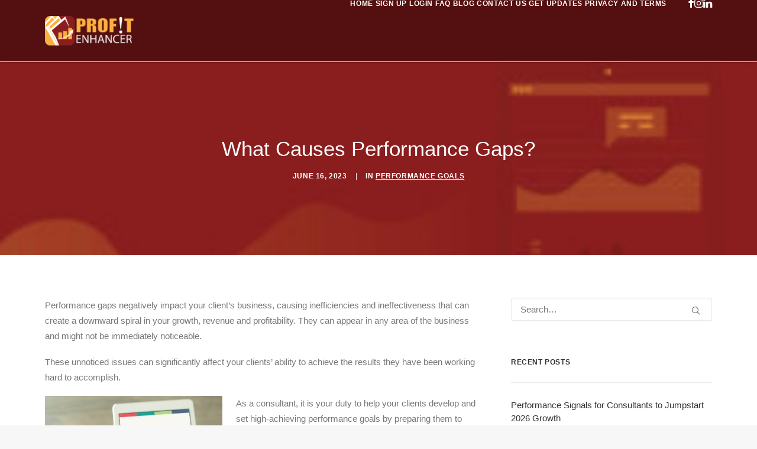

--- FILE ---
content_type: text/html; charset=UTF-8
request_url: https://profitenhanceranalysis.com/2023/06/what-causes-performance-gaps/
body_size: 18436
content:
<!DOCTYPE html>
<html class="no-touch" dir="ltr" lang="en-US" prefix="og: https://ogp.me/ns#" xmlns="http://www.w3.org/1999/xhtml">
<head>
<meta http-equiv="Content-Type" content="text/html; charset=UTF-8">
<meta name="viewport" content="width=device-width, initial-scale=1">
<link rel="profile" href="https://gmpg.org/xfn/11">
<link rel="pingback" href="https://profitenhanceranalysis.com/xmlrpc.php">
<title>What Causes Performance Gaps? - Profit Enhancer</title>
	<style>img:is([sizes="auto" i], [sizes^="auto," i]) { contain-intrinsic-size: 3000px 1500px }</style>
	
		<!-- All in One SEO 4.9.3 - aioseo.com -->
	<meta name="description" content="Performance gaps negatively impact your client’s business, causing inefficiencies and ineffectiveness that can create a downward spiral in your growth, revenue and profitability. They can appear in any area of the business and might not be immediately noticeable. These unnoticed issues can significantly affect your clients’ ability to achieve the results they have been working" />
	<meta name="robots" content="max-image-preview:large" />
	<meta name="author" content="Nedavis12"/>
	<link rel="canonical" href="https://profitenhanceranalysis.com/2023/06/what-causes-performance-gaps/" />
	<meta name="generator" content="All in One SEO (AIOSEO) 4.9.3" />
		<meta property="og:locale" content="en_US" />
		<meta property="og:site_name" content="Profit Enhancer -" />
		<meta property="og:type" content="article" />
		<meta property="og:title" content="What Causes Performance Gaps? - Profit Enhancer" />
		<meta property="og:description" content="Performance gaps negatively impact your client’s business, causing inefficiencies and ineffectiveness that can create a downward spiral in your growth, revenue and profitability. They can appear in any area of the business and might not be immediately noticeable. These unnoticed issues can significantly affect your clients’ ability to achieve the results they have been working" />
		<meta property="og:url" content="https://profitenhanceranalysis.com/2023/06/what-causes-performance-gaps/" />
		<meta property="og:image" content="https://profitenhanceranalysis.com/wp-content/uploads/2019/04/Profit-Enhancer-Logo-White_Nate-Edit2.png" />
		<meta property="og:image:secure_url" content="https://profitenhanceranalysis.com/wp-content/uploads/2019/04/Profit-Enhancer-Logo-White_Nate-Edit2.png" />
		<meta property="article:published_time" content="2023-06-16T00:42:37+00:00" />
		<meta property="article:modified_time" content="2023-06-16T00:42:37+00:00" />
		<meta name="twitter:card" content="summary_large_image" />
		<meta name="twitter:title" content="What Causes Performance Gaps? - Profit Enhancer" />
		<meta name="twitter:description" content="Performance gaps negatively impact your client’s business, causing inefficiencies and ineffectiveness that can create a downward spiral in your growth, revenue and profitability. They can appear in any area of the business and might not be immediately noticeable. These unnoticed issues can significantly affect your clients’ ability to achieve the results they have been working" />
		<meta name="twitter:image" content="https://profitenhanceranalysis.com/wp-content/uploads/2019/04/Profit-Enhancer-Logo-White_Nate-Edit2.png" />
		<script type="application/ld+json" class="aioseo-schema">
			{"@context":"https:\/\/schema.org","@graph":[{"@type":"BlogPosting","@id":"https:\/\/profitenhanceranalysis.com\/2023\/06\/what-causes-performance-gaps\/#blogposting","name":"What Causes Performance Gaps? - Profit Enhancer","headline":"What Causes Performance Gaps?","author":{"@id":"https:\/\/profitenhanceranalysis.com\/author\/nedavis12\/#author"},"publisher":{"@id":"https:\/\/profitenhanceranalysis.com\/#organization"},"image":{"@type":"ImageObject","url":"https:\/\/profitenhanceranalysis.com\/wp-content\/uploads\/2023\/06\/Evaluating-Performance.jpg","width":1200,"height":800},"datePublished":"2023-06-16T00:42:37+00:00","dateModified":"2023-06-16T00:42:37+00:00","inLanguage":"en-US","mainEntityOfPage":{"@id":"https:\/\/profitenhanceranalysis.com\/2023\/06\/what-causes-performance-gaps\/#webpage"},"isPartOf":{"@id":"https:\/\/profitenhanceranalysis.com\/2023\/06\/what-causes-performance-gaps\/#webpage"},"articleSection":"performance goals, performance gaps, reasons, gap analysis"},{"@type":"BreadcrumbList","@id":"https:\/\/profitenhanceranalysis.com\/2023\/06\/what-causes-performance-gaps\/#breadcrumblist","itemListElement":[{"@type":"ListItem","@id":"https:\/\/profitenhanceranalysis.com#listItem","position":1,"name":"Home","item":"https:\/\/profitenhanceranalysis.com","nextItem":{"@type":"ListItem","@id":"https:\/\/profitenhanceranalysis.com\/category\/performance-goals\/#listItem","name":"performance goals"}},{"@type":"ListItem","@id":"https:\/\/profitenhanceranalysis.com\/category\/performance-goals\/#listItem","position":2,"name":"performance goals","item":"https:\/\/profitenhanceranalysis.com\/category\/performance-goals\/","nextItem":{"@type":"ListItem","@id":"https:\/\/profitenhanceranalysis.com\/2023\/06\/what-causes-performance-gaps\/#listItem","name":"What Causes Performance Gaps?"},"previousItem":{"@type":"ListItem","@id":"https:\/\/profitenhanceranalysis.com#listItem","name":"Home"}},{"@type":"ListItem","@id":"https:\/\/profitenhanceranalysis.com\/2023\/06\/what-causes-performance-gaps\/#listItem","position":3,"name":"What Causes Performance Gaps?","previousItem":{"@type":"ListItem","@id":"https:\/\/profitenhanceranalysis.com\/category\/performance-goals\/#listItem","name":"performance goals"}}]},{"@type":"Organization","@id":"https:\/\/profitenhanceranalysis.com\/#organization","name":"Profit Enhancer","url":"https:\/\/profitenhanceranalysis.com\/","logo":{"@type":"ImageObject","url":"https:\/\/profitenhanceranalysis.com\/wp-content\/uploads\/2024\/11\/Profit-Enhancer-Logo-White_Nate-Edit2.png","@id":"https:\/\/profitenhanceranalysis.com\/2023\/06\/what-causes-performance-gaps\/#organizationLogo","width":2413,"height":812},"image":{"@id":"https:\/\/profitenhanceranalysis.com\/2023\/06\/what-causes-performance-gaps\/#organizationLogo"}},{"@type":"Person","@id":"https:\/\/profitenhanceranalysis.com\/author\/nedavis12\/#author","url":"https:\/\/profitenhanceranalysis.com\/author\/nedavis12\/","name":"Nedavis12","image":{"@type":"ImageObject","@id":"https:\/\/profitenhanceranalysis.com\/2023\/06\/what-causes-performance-gaps\/#authorImage","url":"https:\/\/secure.gravatar.com\/avatar\/f498fccdcd73ae5182f180eedd6fcaeb11ac31d38f7c6d3009f31f4ec7c911d1?s=96&d=mm&r=g","width":96,"height":96,"caption":"Nedavis12"}},{"@type":"WebPage","@id":"https:\/\/profitenhanceranalysis.com\/2023\/06\/what-causes-performance-gaps\/#webpage","url":"https:\/\/profitenhanceranalysis.com\/2023\/06\/what-causes-performance-gaps\/","name":"What Causes Performance Gaps? - Profit Enhancer","description":"Performance gaps negatively impact your client\u2019s business, causing inefficiencies and ineffectiveness that can create a downward spiral in your growth, revenue and profitability. They can appear in any area of the business and might not be immediately noticeable. These unnoticed issues can significantly affect your clients\u2019 ability to achieve the results they have been working","inLanguage":"en-US","isPartOf":{"@id":"https:\/\/profitenhanceranalysis.com\/#website"},"breadcrumb":{"@id":"https:\/\/profitenhanceranalysis.com\/2023\/06\/what-causes-performance-gaps\/#breadcrumblist"},"author":{"@id":"https:\/\/profitenhanceranalysis.com\/author\/nedavis12\/#author"},"creator":{"@id":"https:\/\/profitenhanceranalysis.com\/author\/nedavis12\/#author"},"image":{"@type":"ImageObject","url":"https:\/\/profitenhanceranalysis.com\/wp-content\/uploads\/2023\/06\/Evaluating-Performance.jpg","@id":"https:\/\/profitenhanceranalysis.com\/2023\/06\/what-causes-performance-gaps\/#mainImage","width":1200,"height":800},"primaryImageOfPage":{"@id":"https:\/\/profitenhanceranalysis.com\/2023\/06\/what-causes-performance-gaps\/#mainImage"},"datePublished":"2023-06-16T00:42:37+00:00","dateModified":"2023-06-16T00:42:37+00:00"},{"@type":"WebSite","@id":"https:\/\/profitenhanceranalysis.com\/#website","url":"https:\/\/profitenhanceranalysis.com\/","name":"Profit Enhancer","inLanguage":"en-US","publisher":{"@id":"https:\/\/profitenhanceranalysis.com\/#organization"}}]}
		</script>
		<!-- All in One SEO -->

<link rel='dns-prefetch' href='//fonts.googleapis.com' />
<link rel="alternate" type="application/rss+xml" title="Profit Enhancer &raquo; Feed" href="https://profitenhanceranalysis.com/feed/" />
<link rel="alternate" type="application/rss+xml" title="Profit Enhancer &raquo; Comments Feed" href="https://profitenhanceranalysis.com/comments/feed/" />
<script type="text/javascript">
/* <![CDATA[ */
window._wpemojiSettings = {"baseUrl":"https:\/\/s.w.org\/images\/core\/emoji\/16.0.1\/72x72\/","ext":".png","svgUrl":"https:\/\/s.w.org\/images\/core\/emoji\/16.0.1\/svg\/","svgExt":".svg","source":{"concatemoji":"https:\/\/profitenhanceranalysis.com\/wp-includes\/js\/wp-emoji-release.min.js?ver=6.8.3"}};
/*! This file is auto-generated */
!function(s,n){var o,i,e;function c(e){try{var t={supportTests:e,timestamp:(new Date).valueOf()};sessionStorage.setItem(o,JSON.stringify(t))}catch(e){}}function p(e,t,n){e.clearRect(0,0,e.canvas.width,e.canvas.height),e.fillText(t,0,0);var t=new Uint32Array(e.getImageData(0,0,e.canvas.width,e.canvas.height).data),a=(e.clearRect(0,0,e.canvas.width,e.canvas.height),e.fillText(n,0,0),new Uint32Array(e.getImageData(0,0,e.canvas.width,e.canvas.height).data));return t.every(function(e,t){return e===a[t]})}function u(e,t){e.clearRect(0,0,e.canvas.width,e.canvas.height),e.fillText(t,0,0);for(var n=e.getImageData(16,16,1,1),a=0;a<n.data.length;a++)if(0!==n.data[a])return!1;return!0}function f(e,t,n,a){switch(t){case"flag":return n(e,"\ud83c\udff3\ufe0f\u200d\u26a7\ufe0f","\ud83c\udff3\ufe0f\u200b\u26a7\ufe0f")?!1:!n(e,"\ud83c\udde8\ud83c\uddf6","\ud83c\udde8\u200b\ud83c\uddf6")&&!n(e,"\ud83c\udff4\udb40\udc67\udb40\udc62\udb40\udc65\udb40\udc6e\udb40\udc67\udb40\udc7f","\ud83c\udff4\u200b\udb40\udc67\u200b\udb40\udc62\u200b\udb40\udc65\u200b\udb40\udc6e\u200b\udb40\udc67\u200b\udb40\udc7f");case"emoji":return!a(e,"\ud83e\udedf")}return!1}function g(e,t,n,a){var r="undefined"!=typeof WorkerGlobalScope&&self instanceof WorkerGlobalScope?new OffscreenCanvas(300,150):s.createElement("canvas"),o=r.getContext("2d",{willReadFrequently:!0}),i=(o.textBaseline="top",o.font="600 32px Arial",{});return e.forEach(function(e){i[e]=t(o,e,n,a)}),i}function t(e){var t=s.createElement("script");t.src=e,t.defer=!0,s.head.appendChild(t)}"undefined"!=typeof Promise&&(o="wpEmojiSettingsSupports",i=["flag","emoji"],n.supports={everything:!0,everythingExceptFlag:!0},e=new Promise(function(e){s.addEventListener("DOMContentLoaded",e,{once:!0})}),new Promise(function(t){var n=function(){try{var e=JSON.parse(sessionStorage.getItem(o));if("object"==typeof e&&"number"==typeof e.timestamp&&(new Date).valueOf()<e.timestamp+604800&&"object"==typeof e.supportTests)return e.supportTests}catch(e){}return null}();if(!n){if("undefined"!=typeof Worker&&"undefined"!=typeof OffscreenCanvas&&"undefined"!=typeof URL&&URL.createObjectURL&&"undefined"!=typeof Blob)try{var e="postMessage("+g.toString()+"("+[JSON.stringify(i),f.toString(),p.toString(),u.toString()].join(",")+"));",a=new Blob([e],{type:"text/javascript"}),r=new Worker(URL.createObjectURL(a),{name:"wpTestEmojiSupports"});return void(r.onmessage=function(e){c(n=e.data),r.terminate(),t(n)})}catch(e){}c(n=g(i,f,p,u))}t(n)}).then(function(e){for(var t in e)n.supports[t]=e[t],n.supports.everything=n.supports.everything&&n.supports[t],"flag"!==t&&(n.supports.everythingExceptFlag=n.supports.everythingExceptFlag&&n.supports[t]);n.supports.everythingExceptFlag=n.supports.everythingExceptFlag&&!n.supports.flag,n.DOMReady=!1,n.readyCallback=function(){n.DOMReady=!0}}).then(function(){return e}).then(function(){var e;n.supports.everything||(n.readyCallback(),(e=n.source||{}).concatemoji?t(e.concatemoji):e.wpemoji&&e.twemoji&&(t(e.twemoji),t(e.wpemoji)))}))}((window,document),window._wpemojiSettings);
/* ]]> */
</script>
<link rel='stylesheet' id='layerslider-css' href='https://profitenhanceranalysis.com/wp-content/plugins/LayerSlider/assets/static/layerslider/css/layerslider.css?ver=6.11.7' type='text/css' media='all' />
<style id='wp-emoji-styles-inline-css' type='text/css'>

	img.wp-smiley, img.emoji {
		display: inline !important;
		border: none !important;
		box-shadow: none !important;
		height: 1em !important;
		width: 1em !important;
		margin: 0 0.07em !important;
		vertical-align: -0.1em !important;
		background: none !important;
		padding: 0 !important;
	}
</style>
<link rel='stylesheet' id='wp-block-library-css' href='https://profitenhanceranalysis.com/wp-includes/css/dist/block-library/style.min.css?ver=6.8.3' type='text/css' media='all' />
<style id='classic-theme-styles-inline-css' type='text/css'>
/*! This file is auto-generated */
.wp-block-button__link{color:#fff;background-color:#32373c;border-radius:9999px;box-shadow:none;text-decoration:none;padding:calc(.667em + 2px) calc(1.333em + 2px);font-size:1.125em}.wp-block-file__button{background:#32373c;color:#fff;text-decoration:none}
</style>
<link rel='stylesheet' id='aioseo/css/src/vue/standalone/blocks/table-of-contents/global.scss-css' href='https://profitenhanceranalysis.com/wp-content/plugins/all-in-one-seo-pack/dist/Lite/assets/css/table-of-contents/global.e90f6d47.css?ver=4.9.3' type='text/css' media='all' />
<style id='global-styles-inline-css' type='text/css'>
:root{--wp--preset--aspect-ratio--square: 1;--wp--preset--aspect-ratio--4-3: 4/3;--wp--preset--aspect-ratio--3-4: 3/4;--wp--preset--aspect-ratio--3-2: 3/2;--wp--preset--aspect-ratio--2-3: 2/3;--wp--preset--aspect-ratio--16-9: 16/9;--wp--preset--aspect-ratio--9-16: 9/16;--wp--preset--color--black: #000000;--wp--preset--color--cyan-bluish-gray: #abb8c3;--wp--preset--color--white: #ffffff;--wp--preset--color--pale-pink: #f78da7;--wp--preset--color--vivid-red: #cf2e2e;--wp--preset--color--luminous-vivid-orange: #ff6900;--wp--preset--color--luminous-vivid-amber: #fcb900;--wp--preset--color--light-green-cyan: #7bdcb5;--wp--preset--color--vivid-green-cyan: #00d084;--wp--preset--color--pale-cyan-blue: #8ed1fc;--wp--preset--color--vivid-cyan-blue: #0693e3;--wp--preset--color--vivid-purple: #9b51e0;--wp--preset--gradient--vivid-cyan-blue-to-vivid-purple: linear-gradient(135deg,rgba(6,147,227,1) 0%,rgb(155,81,224) 100%);--wp--preset--gradient--light-green-cyan-to-vivid-green-cyan: linear-gradient(135deg,rgb(122,220,180) 0%,rgb(0,208,130) 100%);--wp--preset--gradient--luminous-vivid-amber-to-luminous-vivid-orange: linear-gradient(135deg,rgba(252,185,0,1) 0%,rgba(255,105,0,1) 100%);--wp--preset--gradient--luminous-vivid-orange-to-vivid-red: linear-gradient(135deg,rgba(255,105,0,1) 0%,rgb(207,46,46) 100%);--wp--preset--gradient--very-light-gray-to-cyan-bluish-gray: linear-gradient(135deg,rgb(238,238,238) 0%,rgb(169,184,195) 100%);--wp--preset--gradient--cool-to-warm-spectrum: linear-gradient(135deg,rgb(74,234,220) 0%,rgb(151,120,209) 20%,rgb(207,42,186) 40%,rgb(238,44,130) 60%,rgb(251,105,98) 80%,rgb(254,248,76) 100%);--wp--preset--gradient--blush-light-purple: linear-gradient(135deg,rgb(255,206,236) 0%,rgb(152,150,240) 100%);--wp--preset--gradient--blush-bordeaux: linear-gradient(135deg,rgb(254,205,165) 0%,rgb(254,45,45) 50%,rgb(107,0,62) 100%);--wp--preset--gradient--luminous-dusk: linear-gradient(135deg,rgb(255,203,112) 0%,rgb(199,81,192) 50%,rgb(65,88,208) 100%);--wp--preset--gradient--pale-ocean: linear-gradient(135deg,rgb(255,245,203) 0%,rgb(182,227,212) 50%,rgb(51,167,181) 100%);--wp--preset--gradient--electric-grass: linear-gradient(135deg,rgb(202,248,128) 0%,rgb(113,206,126) 100%);--wp--preset--gradient--midnight: linear-gradient(135deg,rgb(2,3,129) 0%,rgb(40,116,252) 100%);--wp--preset--font-size--small: 13px;--wp--preset--font-size--medium: 20px;--wp--preset--font-size--large: 36px;--wp--preset--font-size--x-large: 42px;--wp--preset--spacing--20: 0.44rem;--wp--preset--spacing--30: 0.67rem;--wp--preset--spacing--40: 1rem;--wp--preset--spacing--50: 1.5rem;--wp--preset--spacing--60: 2.25rem;--wp--preset--spacing--70: 3.38rem;--wp--preset--spacing--80: 5.06rem;--wp--preset--shadow--natural: 6px 6px 9px rgba(0, 0, 0, 0.2);--wp--preset--shadow--deep: 12px 12px 50px rgba(0, 0, 0, 0.4);--wp--preset--shadow--sharp: 6px 6px 0px rgba(0, 0, 0, 0.2);--wp--preset--shadow--outlined: 6px 6px 0px -3px rgba(255, 255, 255, 1), 6px 6px rgba(0, 0, 0, 1);--wp--preset--shadow--crisp: 6px 6px 0px rgba(0, 0, 0, 1);}:where(.is-layout-flex){gap: 0.5em;}:where(.is-layout-grid){gap: 0.5em;}body .is-layout-flex{display: flex;}.is-layout-flex{flex-wrap: wrap;align-items: center;}.is-layout-flex > :is(*, div){margin: 0;}body .is-layout-grid{display: grid;}.is-layout-grid > :is(*, div){margin: 0;}:where(.wp-block-columns.is-layout-flex){gap: 2em;}:where(.wp-block-columns.is-layout-grid){gap: 2em;}:where(.wp-block-post-template.is-layout-flex){gap: 1.25em;}:where(.wp-block-post-template.is-layout-grid){gap: 1.25em;}.has-black-color{color: var(--wp--preset--color--black) !important;}.has-cyan-bluish-gray-color{color: var(--wp--preset--color--cyan-bluish-gray) !important;}.has-white-color{color: var(--wp--preset--color--white) !important;}.has-pale-pink-color{color: var(--wp--preset--color--pale-pink) !important;}.has-vivid-red-color{color: var(--wp--preset--color--vivid-red) !important;}.has-luminous-vivid-orange-color{color: var(--wp--preset--color--luminous-vivid-orange) !important;}.has-luminous-vivid-amber-color{color: var(--wp--preset--color--luminous-vivid-amber) !important;}.has-light-green-cyan-color{color: var(--wp--preset--color--light-green-cyan) !important;}.has-vivid-green-cyan-color{color: var(--wp--preset--color--vivid-green-cyan) !important;}.has-pale-cyan-blue-color{color: var(--wp--preset--color--pale-cyan-blue) !important;}.has-vivid-cyan-blue-color{color: var(--wp--preset--color--vivid-cyan-blue) !important;}.has-vivid-purple-color{color: var(--wp--preset--color--vivid-purple) !important;}.has-black-background-color{background-color: var(--wp--preset--color--black) !important;}.has-cyan-bluish-gray-background-color{background-color: var(--wp--preset--color--cyan-bluish-gray) !important;}.has-white-background-color{background-color: var(--wp--preset--color--white) !important;}.has-pale-pink-background-color{background-color: var(--wp--preset--color--pale-pink) !important;}.has-vivid-red-background-color{background-color: var(--wp--preset--color--vivid-red) !important;}.has-luminous-vivid-orange-background-color{background-color: var(--wp--preset--color--luminous-vivid-orange) !important;}.has-luminous-vivid-amber-background-color{background-color: var(--wp--preset--color--luminous-vivid-amber) !important;}.has-light-green-cyan-background-color{background-color: var(--wp--preset--color--light-green-cyan) !important;}.has-vivid-green-cyan-background-color{background-color: var(--wp--preset--color--vivid-green-cyan) !important;}.has-pale-cyan-blue-background-color{background-color: var(--wp--preset--color--pale-cyan-blue) !important;}.has-vivid-cyan-blue-background-color{background-color: var(--wp--preset--color--vivid-cyan-blue) !important;}.has-vivid-purple-background-color{background-color: var(--wp--preset--color--vivid-purple) !important;}.has-black-border-color{border-color: var(--wp--preset--color--black) !important;}.has-cyan-bluish-gray-border-color{border-color: var(--wp--preset--color--cyan-bluish-gray) !important;}.has-white-border-color{border-color: var(--wp--preset--color--white) !important;}.has-pale-pink-border-color{border-color: var(--wp--preset--color--pale-pink) !important;}.has-vivid-red-border-color{border-color: var(--wp--preset--color--vivid-red) !important;}.has-luminous-vivid-orange-border-color{border-color: var(--wp--preset--color--luminous-vivid-orange) !important;}.has-luminous-vivid-amber-border-color{border-color: var(--wp--preset--color--luminous-vivid-amber) !important;}.has-light-green-cyan-border-color{border-color: var(--wp--preset--color--light-green-cyan) !important;}.has-vivid-green-cyan-border-color{border-color: var(--wp--preset--color--vivid-green-cyan) !important;}.has-pale-cyan-blue-border-color{border-color: var(--wp--preset--color--pale-cyan-blue) !important;}.has-vivid-cyan-blue-border-color{border-color: var(--wp--preset--color--vivid-cyan-blue) !important;}.has-vivid-purple-border-color{border-color: var(--wp--preset--color--vivid-purple) !important;}.has-vivid-cyan-blue-to-vivid-purple-gradient-background{background: var(--wp--preset--gradient--vivid-cyan-blue-to-vivid-purple) !important;}.has-light-green-cyan-to-vivid-green-cyan-gradient-background{background: var(--wp--preset--gradient--light-green-cyan-to-vivid-green-cyan) !important;}.has-luminous-vivid-amber-to-luminous-vivid-orange-gradient-background{background: var(--wp--preset--gradient--luminous-vivid-amber-to-luminous-vivid-orange) !important;}.has-luminous-vivid-orange-to-vivid-red-gradient-background{background: var(--wp--preset--gradient--luminous-vivid-orange-to-vivid-red) !important;}.has-very-light-gray-to-cyan-bluish-gray-gradient-background{background: var(--wp--preset--gradient--very-light-gray-to-cyan-bluish-gray) !important;}.has-cool-to-warm-spectrum-gradient-background{background: var(--wp--preset--gradient--cool-to-warm-spectrum) !important;}.has-blush-light-purple-gradient-background{background: var(--wp--preset--gradient--blush-light-purple) !important;}.has-blush-bordeaux-gradient-background{background: var(--wp--preset--gradient--blush-bordeaux) !important;}.has-luminous-dusk-gradient-background{background: var(--wp--preset--gradient--luminous-dusk) !important;}.has-pale-ocean-gradient-background{background: var(--wp--preset--gradient--pale-ocean) !important;}.has-electric-grass-gradient-background{background: var(--wp--preset--gradient--electric-grass) !important;}.has-midnight-gradient-background{background: var(--wp--preset--gradient--midnight) !important;}.has-small-font-size{font-size: var(--wp--preset--font-size--small) !important;}.has-medium-font-size{font-size: var(--wp--preset--font-size--medium) !important;}.has-large-font-size{font-size: var(--wp--preset--font-size--large) !important;}.has-x-large-font-size{font-size: var(--wp--preset--font-size--x-large) !important;}
:where(.wp-block-post-template.is-layout-flex){gap: 1.25em;}:where(.wp-block-post-template.is-layout-grid){gap: 1.25em;}
:where(.wp-block-columns.is-layout-flex){gap: 2em;}:where(.wp-block-columns.is-layout-grid){gap: 2em;}
:root :where(.wp-block-pullquote){font-size: 1.5em;line-height: 1.6;}
</style>
<link rel='stylesheet' id='contact-form-7-css' href='https://profitenhanceranalysis.com/wp-content/plugins/contact-form-7/includes/css/styles.css?ver=6.1.4' type='text/css' media='all' />
<link rel='stylesheet' id='uncodefont-google-css' href='//fonts.googleapis.com/css?family=Nunito%3A200%2C200italic%2C300%2C300italic%2Cregular%2Citalic%2C600%2C600italic%2C700%2C700italic%2C800%2C800italic%2C900%2C900italic%7CNunito+Sans%3A200%2C200italic%2C300%2C300italic%2Cregular%2Citalic%2C600%2C600italic%2C700%2C700italic%2C800%2C800italic%2C900%2C900italic&#038;subset=vietnamese%2Clatin%2Clatin-ext&#038;ver=2.7.4' type='text/css' media='all' />
<link rel='stylesheet' id='uncode-privacy-css' href='https://profitenhanceranalysis.com/wp-content/plugins/uncode-privacy/assets/css/uncode-privacy-public.css?ver=2.2.7' type='text/css' media='all' />
<link rel='stylesheet' id='wp-components-css' href='https://profitenhanceranalysis.com/wp-includes/css/dist/components/style.min.css?ver=6.8.3' type='text/css' media='all' />
<link rel='stylesheet' id='godaddy-styles-css' href='https://profitenhanceranalysis.com/wp-content/mu-plugins/vendor/wpex/godaddy-launch/includes/Dependencies/GoDaddy/Styles/build/latest.css?ver=2.0.2' type='text/css' media='all' />
<link rel='stylesheet' id='uncode-style-css' href='https://profitenhanceranalysis.com/wp-content/themes/uncode/library/css/style.css?ver=1950311712' type='text/css' media='all' />
<style id='uncode-style-inline-css' type='text/css'>

@media (min-width: 960px) { 
		.limit-width { max-width: 1200px; margin: auto;}
		.menu-container:not(.grid-filters) .menu-horizontal ul.menu-smart .megamenu-block-wrapper > .vc_row[data-parent="true"].limit-width:not(.row-parent-limit) { max-width: calc(1200px - 72px); }
		}
#changer-back-color { transition: background-color 1000ms cubic-bezier(0.25, 1, 0.5, 1) !important; } #changer-back-color > div { transition: opacity 1000ms cubic-bezier(0.25, 1, 0.5, 1) !important; } body.bg-changer-init.disable-hover .main-wrapper .style-light,  body.bg-changer-init.disable-hover .main-wrapper .style-light h1,  body.bg-changer-init.disable-hover .main-wrapper .style-light h2, body.bg-changer-init.disable-hover .main-wrapper .style-light h3, body.bg-changer-init.disable-hover .main-wrapper .style-light h4, body.bg-changer-init.disable-hover .main-wrapper .style-light h5, body.bg-changer-init.disable-hover .main-wrapper .style-light h6, body.bg-changer-init.disable-hover .main-wrapper .style-light a, body.bg-changer-init.disable-hover .main-wrapper .style-dark, body.bg-changer-init.disable-hover .main-wrapper .style-dark h1, body.bg-changer-init.disable-hover .main-wrapper .style-dark h2, body.bg-changer-init.disable-hover .main-wrapper .style-dark h3, body.bg-changer-init.disable-hover .main-wrapper .style-dark h4, body.bg-changer-init.disable-hover .main-wrapper .style-dark h5, body.bg-changer-init.disable-hover .main-wrapper .style-dark h6, body.bg-changer-init.disable-hover .main-wrapper .style-dark a { transition: color 1000ms cubic-bezier(0.25, 1, 0.5, 1) !important; }
</style>
<link rel='stylesheet' id='uncode-icons-css' href='https://profitenhanceranalysis.com/wp-content/themes/uncode/library/css/uncode-icons.css?ver=1950311712' type='text/css' media='all' />
<link rel='stylesheet' id='uncode-custom-style-css' href='https://profitenhanceranalysis.com/wp-content/themes/uncode/library/css/style-custom.css?ver=1950311712' type='text/css' media='all' />
<style id='uncode-custom-style-inline-css' type='text/css'>
h3.t-entry-title {font-size:32px !important;}.style-color-xsdn-bg {background-color:#541010;}#main-logo .navbar-brand img {width:150px;}.menu-light .menu-smart a {color:#ffffff;}.menu-light .menu-smart > li.active > a,.menu-light .menu-smart > li a.active,.menu-light .menu-smart > li.current-menu-ancestor > a,.menu-light .menu-smart > li.current-menu-item:not(.menu-item-type-custom) > a {color:#eea73d;}h2.text-uppercase {font-weight:100;font-size:18px;}h1.font-weight-300 {font-size:45px;}.btn-accent {background-color:#fbaf3f !important;}body:not(.rtl) .wpcf7-inline-wrapper.wpcf7-input-group > *:first-child input:not(.btn) {line-height:;}.color-accent-color,body.textual-accent-color .post-content > div p:not(.entry-small):not(.panel-title):not(.t-entry-member-social) a:not(.btn),body.textual-accent-color .post-content > div ul:not(.menu-smart):not(.nav-tabs):not(.pagination) a:not(.btn),body.textual-accent-color .post-content > div dt a:not(.btn),body.textual-accent-color .post-content > div dd a:not(.btn),body.textual-accent-color .post-content > div dl a:not(.btn),body.textual-accent-color .post-content > div address a:not(.btn),body.textual-accent-color .post-content > div label a:not(.btn),body.textual-accent-color .post-content > div small a:not(.btn),.wpcf7 .wpcf7-mail-sent-ok,.wpcf7 .wpcf7-validation-errors,.wpcf7 span.wpcf7-not-valid-tip,.nav-tabs > li.active > a,.panel-title.active > a,.panel-title.active > a span:after,.plan-accent.plan .plan-title > h3,.plan-accent.plan .plan-price .price {color:#8a1e1e !important;}.style-light .ui-link:hover,.style-light.style-override .ui-link:hover,.style-dark .style-light .ui-link:hover,.style-light .ui-link:focus,.style-light.style-override .ui-link:focus,.style-dark .style-light .ui-link:focus,.style-light .nav-tabs > li > a:hover,.style-light.style-override .nav-tabs > li > a:hover,.style-dark .style-light .nav-tabs > li > a:hover,.style-light .nav-tabs > li > a:focus,.style-light.style-override .nav-tabs > li > a:focus,.style-dark .style-light .nav-tabs > li > a:focus,.style-light .panel-title > a:hover,.style-light.style-override .panel-title > a:hover,.style-dark .style-light .panel-title > a:hover,.style-light .panel-title > a:focus,.style-light.style-override .panel-title > a:focus,.style-dark .style-light .panel-title > a:focus,.style-light .widget-container a:hover,.style-light.style-override .widget-container a:hover,.style-dark .style-light .widget-container a:hover,.style-light .widget-container a:focus,.style-light.style-override .widget-container a:focus,.style-dark .style-light .widget-container a:focus,.style-light .woocommerce .woocommerce-breadcrumb a:hover,.style-light.style-override .woocommerce .woocommerce-breadcrumb a:hover,.style-dark .style-light .woocommerce .woocommerce-breadcrumb a:hover,.style-light .woocommerce .woocommerce-breadcrumb a:focus,.style-light.style-override .woocommerce .woocommerce-breadcrumb a:focus,.style-dark .style-light .woocommerce .woocommerce-breadcrumb a:focus,.style-light .woocommerce .woocommerce-review-link:hover,.style-light.style-override .woocommerce .woocommerce-review-link:hover,.style-dark .style-light .woocommerce .woocommerce-review-link:hover,.style-light .woocommerce .woocommerce-review-link:focus,.style-light.style-override .woocommerce .woocommerce-review-link:focus,.style-dark .style-light .woocommerce .woocommerce-review-link:focus {color:#fbaf3f;}.ui-br-accent,.nav-tabs > li.active > a,.tabs-left > li.active > a {border-color:#8a1e1e !important;}
</style>
<script type="text/javascript" src="https://profitenhanceranalysis.com/wp-includes/js/jquery/jquery.min.js?ver=3.7.1" id="jquery-core-js"></script>
<script type="text/javascript" src="https://profitenhanceranalysis.com/wp-includes/js/jquery/jquery-migrate.min.js?ver=3.4.1" id="jquery-migrate-js"></script>
<script type="text/javascript" id="layerslider-utils-js-extra">
/* <![CDATA[ */
var LS_Meta = {"v":"6.11.7","fixGSAP":"1"};
/* ]]> */
</script>
<script type="text/javascript" src="https://profitenhanceranalysis.com/wp-content/plugins/LayerSlider/assets/static/layerslider/js/layerslider.utils.js?ver=6.11.7" id="layerslider-utils-js"></script>
<script type="text/javascript" src="https://profitenhanceranalysis.com/wp-content/plugins/LayerSlider/assets/static/layerslider/js/layerslider.kreaturamedia.jquery.js?ver=6.11.7" id="layerslider-js"></script>
<script type="text/javascript" src="https://profitenhanceranalysis.com/wp-content/plugins/LayerSlider/assets/static/layerslider/js/layerslider.transitions.js?ver=6.11.7" id="layerslider-transitions-js"></script>
<script type="text/javascript" src="https://profitenhanceranalysis.com/wp-content/themes/uncode/library/js/ai-uncode.js?ver=1950311712" id="ai-uncode-js"></script>
<script type="text/javascript" id="uncode-init-js-extra">
/* <![CDATA[ */
var SiteParameters = {"days":"days","hours":"hours","minutes":"minutes","seconds":"seconds","constant_scroll":"on","scroll_speed":"2","parallax_factor":"0.25","loading":"Loading\u2026","slide_name":"slide","slide_footer":"footer","ajax_url":"https:\/\/profitenhanceranalysis.com\/wp-admin\/admin-ajax.php","nonce_adaptive_images":"6df679126c","nonce_srcset_async":"29cf4812ef","enable_debug":"","block_mobile_videos":"","is_frontend_editor":"","main_width":["1200","px"],"mobile_parallax_allowed":"","listen_for_screen_update":"1","wireframes_plugin_active":"","sticky_elements":"off","resize_quality":"90","register_metadata":"","bg_changer_time":"1000","update_wc_fragments":"1","optimize_shortpixel_image":"","menu_mobile_offcanvas_gap":"45","custom_cursor_selector":"[href], .trigger-overlay, .owl-next, .owl-prev, .owl-dot, input[type=\"submit\"], input[type=\"checkbox\"], button[type=\"submit\"], a[class^=\"ilightbox\"], .ilightbox-thumbnail, .ilightbox-prev, .ilightbox-next, .overlay-close, .unmodal-close, .qty-inset > span, .share-button li, .uncode-post-titles .tmb.tmb-click-area, .btn-link, .tmb-click-row .t-inside, .lg-outer button, .lg-thumb img, a[data-lbox], .uncode-close-offcanvas-overlay, .uncode-nav-next, .uncode-nav-prev, .uncode-nav-index","mobile_parallax_animation":"","lbox_enhanced":"","native_media_player":"","vimeoPlayerParams":"?autoplay=0","ajax_filter_key_search":"key","ajax_filter_key_unfilter":"unfilter","index_pagination_disable_scroll":"","index_pagination_scroll_to":"","uncode_wc_popup_cart_qty":"","disable_hover_hack":"","uncode_nocookie":"","menuHideOnClick":"1","menuShowOnClick":"","smoothScroll":"","smoothScrollDisableHover":"","smoothScrollQuery":"960","uncode_force_onepage_dots":"","uncode_smooth_scroll_safe":"","uncode_lb_add_galleries":", .gallery","uncode_lb_add_items":", .gallery .gallery-item a","uncode_prev_label":"Previous","uncode_next_label":"Next","uncode_slide_label":"Slide","uncode_share_label":"Share on %","uncode_has_ligatures":"","uncode_is_accessible":"","uncode_carousel_itemSelector":"*:not(.hidden)","uncode_adaptive":"1","ai_breakpoints":"258,516,720,1032,1440,2064,2880","uncode_limit_width":"1200px"};
/* ]]> */
</script>
<script type="text/javascript" src="https://profitenhanceranalysis.com/wp-content/themes/uncode/library/js/init.js?ver=1950311712" id="uncode-init-js"></script>
<script></script><meta name="generator" content="Powered by LayerSlider 6.11.7 - Multi-Purpose, Responsive, Parallax, Mobile-Friendly Slider Plugin for WordPress." />
<!-- LayerSlider updates and docs at: https://layerslider.kreaturamedia.com -->
<link rel="https://api.w.org/" href="https://profitenhanceranalysis.com/wp-json/" /><link rel="alternate" title="JSON" type="application/json" href="https://profitenhanceranalysis.com/wp-json/wp/v2/posts/79261" /><link rel="EditURI" type="application/rsd+xml" title="RSD" href="https://profitenhanceranalysis.com/xmlrpc.php?rsd" />
<meta name="generator" content="WordPress 6.8.3" />
<link rel='shortlink' href='https://profitenhanceranalysis.com/?p=79261' />
<link rel="alternate" title="oEmbed (JSON)" type="application/json+oembed" href="https://profitenhanceranalysis.com/wp-json/oembed/1.0/embed?url=https%3A%2F%2Fprofitenhanceranalysis.com%2F2023%2F06%2Fwhat-causes-performance-gaps%2F" />
<link rel="alternate" title="oEmbed (XML)" type="text/xml+oembed" href="https://profitenhanceranalysis.com/wp-json/oembed/1.0/embed?url=https%3A%2F%2Fprofitenhanceranalysis.com%2F2023%2F06%2Fwhat-causes-performance-gaps%2F&#038;format=xml" />
<!-- Google tag (gtag.js) -->
<script async src="https://www.googletagmanager.com/gtag/js?id=G-XXWGMFZMMJ"></script>
<script>
  window.dataLayer = window.dataLayer || [];
  function gtag(){dataLayer.push(arguments);}
  gtag('js', new Date());

  gtag('config', 'G-XXWGMFZMMJ');
</script>
<!-- Meta Pixel Code -->
<script type='text/javascript'>
!function(f,b,e,v,n,t,s){if(f.fbq)return;n=f.fbq=function(){n.callMethod?
n.callMethod.apply(n,arguments):n.queue.push(arguments)};if(!f._fbq)f._fbq=n;
n.push=n;n.loaded=!0;n.version='2.0';n.queue=[];t=b.createElement(e);t.async=!0;
t.src=v;s=b.getElementsByTagName(e)[0];s.parentNode.insertBefore(t,s)}(window,
document,'script','https://connect.facebook.net/en_US/fbevents.js');
</script>
<!-- End Meta Pixel Code -->
<script type='text/javascript'>var url = window.location.origin + '?ob=open-bridge';
            fbq('set', 'openbridge', '697378088249803', url);
fbq('init', '697378088249803', {}, {
    "agent": "wordpress-6.8.3-4.1.5"
})</script><script type='text/javascript'>
    fbq('track', 'PageView', []);
  </script><meta name="generator" content="Powered by Slider Revolution 6.7.38 - responsive, Mobile-Friendly Slider Plugin for WordPress with comfortable drag and drop interface." />
<link rel="icon" href="https://profitenhanceranalysis.com/wp-content/uploads/2019/04/cropped-favicon2-32x32.png" sizes="32x32" />
<link rel="icon" href="https://profitenhanceranalysis.com/wp-content/uploads/2019/04/cropped-favicon2-192x192.png" sizes="192x192" />
<link rel="apple-touch-icon" href="https://profitenhanceranalysis.com/wp-content/uploads/2019/04/cropped-favicon2-180x180.png" />
<meta name="msapplication-TileImage" content="https://profitenhanceranalysis.com/wp-content/uploads/2019/04/cropped-favicon2-270x270.png" />
<script>function setREVStartSize(e){
			//window.requestAnimationFrame(function() {
				window.RSIW = window.RSIW===undefined ? window.innerWidth : window.RSIW;
				window.RSIH = window.RSIH===undefined ? window.innerHeight : window.RSIH;
				try {
					var pw = document.getElementById(e.c).parentNode.offsetWidth,
						newh;
					pw = pw===0 || isNaN(pw) || (e.l=="fullwidth" || e.layout=="fullwidth") ? window.RSIW : pw;
					e.tabw = e.tabw===undefined ? 0 : parseInt(e.tabw);
					e.thumbw = e.thumbw===undefined ? 0 : parseInt(e.thumbw);
					e.tabh = e.tabh===undefined ? 0 : parseInt(e.tabh);
					e.thumbh = e.thumbh===undefined ? 0 : parseInt(e.thumbh);
					e.tabhide = e.tabhide===undefined ? 0 : parseInt(e.tabhide);
					e.thumbhide = e.thumbhide===undefined ? 0 : parseInt(e.thumbhide);
					e.mh = e.mh===undefined || e.mh=="" || e.mh==="auto" ? 0 : parseInt(e.mh,0);
					if(e.layout==="fullscreen" || e.l==="fullscreen")
						newh = Math.max(e.mh,window.RSIH);
					else{
						e.gw = Array.isArray(e.gw) ? e.gw : [e.gw];
						for (var i in e.rl) if (e.gw[i]===undefined || e.gw[i]===0) e.gw[i] = e.gw[i-1];
						e.gh = e.el===undefined || e.el==="" || (Array.isArray(e.el) && e.el.length==0)? e.gh : e.el;
						e.gh = Array.isArray(e.gh) ? e.gh : [e.gh];
						for (var i in e.rl) if (e.gh[i]===undefined || e.gh[i]===0) e.gh[i] = e.gh[i-1];
											
						var nl = new Array(e.rl.length),
							ix = 0,
							sl;
						e.tabw = e.tabhide>=pw ? 0 : e.tabw;
						e.thumbw = e.thumbhide>=pw ? 0 : e.thumbw;
						e.tabh = e.tabhide>=pw ? 0 : e.tabh;
						e.thumbh = e.thumbhide>=pw ? 0 : e.thumbh;
						for (var i in e.rl) nl[i] = e.rl[i]<window.RSIW ? 0 : e.rl[i];
						sl = nl[0];
						for (var i in nl) if (sl>nl[i] && nl[i]>0) { sl = nl[i]; ix=i;}
						var m = pw>(e.gw[ix]+e.tabw+e.thumbw) ? 1 : (pw-(e.tabw+e.thumbw)) / (e.gw[ix]);
						newh =  (e.gh[ix] * m) + (e.tabh + e.thumbh);
					}
					var el = document.getElementById(e.c);
					if (el!==null && el) el.style.height = newh+"px";
					el = document.getElementById(e.c+"_wrapper");
					if (el!==null && el) {
						el.style.height = newh+"px";
						el.style.display = "block";
					}
				} catch(e){
					console.log("Failure at Presize of Slider:" + e)
				}
			//});
		  };</script>
		<style type="text/css" id="wp-custom-css">
			/* I'm not happy about this approach to fixing the styling of the Blog page, but */

body.blog h1.header-title span {
	color: white;
	font-size: 45px;
}
body.blog h1.header-title span::before {
	content: "Blog";
}

body.blog div.post-content div.type-post {
	width: auto!important;
	max-width: 100ch;
}

body.blog div.post-content div.type-post p:nth-of-type(1n+3) {
	display:none;
}

.header-content div, .header-content h1 {
	color: #fff;
}
.header-content a {
	color: #fff !important;
	text-decoration: underline;
}

div.author-info {
	display:none;
}




/*SCROLL EFFECT*/
.scroller {
  height: 1.4em;
  line-height: 1.6em;
  position: relative;
  overflow: hidden;
}
.scroller > span {
	margin-left: -280px;
  position: absolute;
  top: 0;
  animation: slide 10s infinite;
}
@keyframes slide {
  0% {
    top: 0;
  }
  20% {
    top: -1.4em;
  }
  50% {
    top: -2.6em;
  }
  75% {
    top: -3.8em;
  }
  100% {
    top: -5em;
  }
}

@media only screen and (max-width: 600px) {
	.scroller {
  height: 3em;
  line-height: 1.6em;
  position: relative;
  overflow: hidden;
}
.scroller > span {
	margin-left: -120px;
  position: absolute;
  top: 0;
  animation: slide 10s infinite;
}
@keyframes slide {
  0% {
    top: 0;
  }
  20% {
    top: -3.5em;
  }
  50% {
    top: -6.2em;
  }
  75% {
    top: -8.5em;
  }
}
}		</style>
		<noscript><style> .wpb_animate_when_almost_visible { opacity: 1; }</style></noscript></head>
<body data-rsssl=1 class="wp-singular post-template-default single single-post postid-79261 single-format-standard custom-background wp-custom-logo wp-theme-uncode  style-color-lxmt-bg hormenu-position-left hmenu hmenu-position-right header-full-width main-center-align menu-mobile-default mobile-parallax-not-allowed ilb-no-bounce unreg qw-body-scroll-disabled no-qty-fx wpb-js-composer js-comp-ver-8.7.1.2 vc_responsive" data-border="0">

			<div id="vh_layout_help"></div>
<!-- Meta Pixel Code -->
<noscript>
<img height="1" width="1" style="display:none" alt="fbpx"
src="https://www.facebook.com/tr?id=697378088249803&ev=PageView&noscript=1" />
</noscript>
<!-- End Meta Pixel Code -->
<div class="body-borders" data-border="0"><div class="top-border body-border-shadow"></div><div class="right-border body-border-shadow"></div><div class="bottom-border body-border-shadow"></div><div class="left-border body-border-shadow"></div><div class="top-border style-light-bg"></div><div class="right-border style-light-bg"></div><div class="bottom-border style-light-bg"></div><div class="left-border style-light-bg"></div></div>	<div class="box-wrapper">
		<div class="box-container">
		<script type="text/javascript" id="initBox">UNCODE.initBox();</script>
		<div class="menu-wrapper">
													
													<header id="masthead" class="navbar menu-primary menu-light submenu-light style-light-original menu-with-logo">
														<div class="menu-container style-color-xsdn-bg menu-borders menu-shadows" role="navigation">
															<div class="row-menu limit-width">
																<div class="row-menu-inner">
																	<div id="logo-container-mobile" class="col-lg-0 logo-container middle">
																		<div id="main-logo" class="navbar-header style-light">
																			<a href="https://profitenhanceranalysis.com" class="navbar-brand" data-minheight="20" aria-label="Profit Enhancer"><div class="logo-customizer"><img fetchpriority="high" decoding="async" src="https://profitenhanceranalysis.com/wp-content/uploads/2019/04/Profit-Enhancer-Logo-White_Nate-Edit2.png" alt="Profit Enhancer" width="2413" height="812" /></div></a>
																		</div>
																		<div class="mmb-container"><div class="mobile-additional-icons"></div><div class="mobile-menu-button mobile-menu-button-light lines-button" aria-label="Toggle menu" role="button" tabindex="0"><span class="lines"><span></span></span></div></div>
																	</div>
																	<div class="col-lg-12 main-menu-container middle">
																		<div class="menu-horizontal ">
																			<div class="menu-horizontal-inner">
																				<div class="nav navbar-nav navbar-main navbar-nav-first"><ul id="menu-main" class="menu-primary-inner menu-smart sm" role="menu"><li role="menuitem"  id="menu-item-78939" class="menu-item menu-item-type-post_type menu-item-object-page menu-item-home depth-0 menu-item-78939 menu-item-link"><a href="https://profitenhanceranalysis.com/">HOME<i class="fa fa-angle-right fa-dropdown"></i></a></li>
<li role="menuitem"  id="menu-item-79079" class="menu-item menu-item-type-custom menu-item-object-custom depth-0 menu-item-79079 menu-item-link"><a href="https://app.profitenhanceranalysis.com/signup/trial/">SIGN UP<i class="fa fa-angle-right fa-dropdown"></i></a></li>
<li role="menuitem"  id="menu-item-79011" class="menu-item menu-item-type-custom menu-item-object-custom depth-0 menu-item-79011 menu-item-link"><a href="https://app.profitenhanceranalysis.com/login/">LOGIN<i class="fa fa-angle-right fa-dropdown"></i></a></li>
<li role="menuitem"  id="menu-item-79008" class="menu-item menu-item-type-post_type menu-item-object-page depth-0 menu-item-79008 menu-item-link"><a href="https://profitenhanceranalysis.com/faq/">FAQ<i class="fa fa-angle-right fa-dropdown"></i></a></li>
<li role="menuitem"  id="menu-item-79127" class="menu-item menu-item-type-post_type menu-item-object-page current_page_parent depth-0 menu-item-79127 menu-item-link"><a href="https://profitenhanceranalysis.com/blog/">BLOG<i class="fa fa-angle-right fa-dropdown"></i></a></li>
<li role="menuitem"  id="menu-item-79158" class="menu-item menu-item-type-custom menu-item-object-custom depth-0 menu-item-79158 menu-item-link"><a href="mailto:support@profitnenhanceranalysis.com?subject=Profit%20Enhancer%20Inquiry%20Request">CONTACT US<i class="fa fa-angle-right fa-dropdown"></i></a></li>
<li role="menuitem"  id="menu-item-79166" class="menu-item menu-item-type-post_type menu-item-object-page depth-0 menu-item-79166 menu-item-link"><a href="https://profitenhanceranalysis.com/get-updates/">GET UPDATES<i class="fa fa-angle-right fa-dropdown"></i></a></li>
<li role="menuitem"  id="menu-item-79007" class="menu-item menu-item-type-post_type menu-item-object-page depth-0 menu-item-79007 menu-item-link"><a href="https://profitenhanceranalysis.com/privacy-and-terms/">PRIVACY AND TERMS<i class="fa fa-angle-right fa-dropdown"></i></a></li>
</ul></div><div class="uncode-close-offcanvas-mobile lines-button close navbar-mobile-el"><span class="lines"></span></div><div class="nav navbar-nav navbar-nav-last navbar-extra-icons"><ul class="menu-smart sm menu-icons menu-smart-social" role="menu"><li role="menuitem" class="menu-item-link social-icon tablet-hidden mobile-hidden social-314023"><a href="https://www.facebook.com/TheProfitEnhancer" class="social-menu-link" role="button" target="_blank"><i class="fa fa-facebook" role="presentation"></i></a></li><li role="menuitem" class="menu-item-link social-icon tablet-hidden mobile-hidden social-138046"><a href="https://www.instagram.com/theprofitenhancer/" class="social-menu-link" role="button" target="_blank"><i class="fa fa-instagram" role="presentation"></i></a></li><li role="menuitem" class="menu-item-link social-icon tablet-hidden mobile-hidden social-949301"><a href="https://www.linkedin.com/company/theprofitenhancer/" class="social-menu-link" role="button" target="_blank"><i class="fa fa-linkedin" role="presentation"></i></a></li></ul></div><div class="desktop-hidden menu-accordion-secondary">
														 							</div></div>
						
																		</div>
																	</div>
																</div>
															</div></div>
													</header>
												</div>			<script type="text/javascript" id="fixMenuHeight">UNCODE.fixMenuHeight();</script>
						<div class="main-wrapper">
				<div class="main-container">
					<div class="page-wrapper" role="main">
						<div class="sections-container" id="sections-container">
<div id="page-header"><div class="header-basic style-light">
													<div class="background-element header-wrapper style-color-gyho-bg header-only-text" data-height="60" style="min-height: 300px;">
													<div class="header-bg-wrapper">
											<div class="header-bg adaptive-async" style="background-image: url(https://profitenhanceranalysis.com/wp-content/uploads/2019/04/cropped-Header-e1554611659562-uai-258x107.jpg);" data-uniqueid="78927-735309" data-guid="https://profitenhanceranalysis.com/wp-content/uploads/2019/04/cropped-Header-e1554611659562.jpg" data-path="2019/04/cropped-Header-e1554611659562.jpg" data-width="2083" data-height="864" data-singlew="12" data-singleh="null" data-crop=""></div>
											
										</div><div class="header-main-container limit-width">
															<div class="header-content header-center header-middle header-align-center">
																<div class="header-content-inner" >
																	<h1 class="header-title font-555555 h1"><span>What Causes Performance Gaps?</span></h1><div class="post-info"><div class="date-info">June 16, 2023</div><div class="category-info"><span>|</span>In <a href="https://profitenhanceranalysis.com/category/performance-goals/" title="View all posts in performance goals">performance goals</a></div><div class="author-info"><span>|</span>By <a href="https://profitenhanceranalysis.com/author/nedavis12/">Nedavis12</a></div></div>
																</div>
															</div>
														</div></div>
												</div></div><script type="text/javascript">UNCODE.initHeader();</script><article id="post-79261" class="page-body style-light-bg post-79261 post type-post status-publish format-standard has-post-thumbnail hentry category-performance-goals tag-performance-gaps tag-reasons tag-gap-analysis">
          <div class="post-wrapper">
          	<div class="post-body"><div class="row-container">
        							<div class="row row-parent un-sidebar-layout col-std-gutter double-top-padding no-bottom-padding limit-width">
												<div class="row-inner">
													<div class="col-lg-8">
											<div class="post-content style-light double-bottom-padding"><p><span style="font-weight: 400;">Performance gaps negatively impact your client’s business, causing inefficiencies and ineffectiveness that can create a downward spiral in your growth, revenue and profitability. They can appear in any area of the business and might not be immediately noticeable. </span></p>
<p><span style="font-weight: 400;">These unnoticed issues can significantly affect your clients’ ability to achieve the results they have been working hard to accomplish. </span></p>
<p><span style="font-weight: 400;"><img decoding="async" class="size-medium wp-image-79262 alignleft" src="https://profitenhanceranalysis.com/wp-content/uploads/2023/06/Evaluating-Performance-300x200.jpg" alt="" width="300" height="200" />As a consultant, it is your duty to help your clients develop and set high-achieving performance goals by preparing them to address discrepancies before they significantly impact their growth goals. </span></p>
<p><span style="font-weight: 400;">Discrepancies in performance, or the difference between current and desirable performance, is called a performance gap.  </span></p>
<p><span style="font-weight: 400;">When a discrepancy is a cause for immediate or repeated concern, it is important as a consultant to identify the reason or reasons with precision so your client can experience a corrective course of action as quickly as possible. </span></p>
<h2><span style="font-weight: 400;">5 common reasons for performance gaps </span></h2>
<h3><span style="font-weight: 400;">Lack of clear performance goals </span></h3>
<p><span style="font-weight: 400;">It will be difficult for your client’s employees to meet their performance goals if they do not understand what is expected of them. Not only do they need clear communication about their goals, but their goals should be aligned with the company’s goals. This helps give them a roadmap to success in their work and provides clarification about how their work connects them to the overall success of the company. </span></p>
<h3><span style="font-weight: 400;">Having unreasonable expectations </span></h3>
<p><span style="font-weight: 400;">As the hired consultant, when setting performance goals for your client’s employees and the team, it is always good to include them in the process. Having your client solicit the input of their team members will help establish attainable and realistic objectives. In addition, including clear job titles, job descriptions, written processes and guidelines will help avoid inconsistencies in performance, so your client’s employees have the best chance to meet reasonable expectations. </span></p>
<h3><span style="font-weight: 400;">Poor leadership communication </span></h3>
<p><span style="font-weight: 400;">When employees do not get clear support and guidance from their leaders, it makes it harder for them to perform their best. Good leadership creates the right culture that supports growth and improvement for employees to thrive. Remind your clients that how a leader communicates is essential in motivating and engaging employees, with the intention of positively impacting the overall success of the company. </span></p>
<h3><span style="font-weight: 400;">Insufficient training and resources </span></h3>
<p><span style="font-weight: 400;">Even the best employees can only do so much unless they have the tools, training, and resources available to them. Your client will not be able to utilize their strengths to their fullest potential. Advise your client not to wait until the annual performance review to learn from an employee about what they are lacking. Educate your client to hold team meetings regularly to understand policies, procedures, office resources and supply needs. Additionally, offer your client relevant training and workshops to strengthen employee skills and knowledge.  </span></p>
<h3><span style="font-weight: 400;">Ignoring personal issues and conflicts within teams </span></h3>
<p><span style="font-weight: 400;">Personal issues and conflicts within teams distract from performance. They create challenges that impact motivation, require time and effort to resolve, delay completion of tasks, affect revenue, and can even put much needed goals at risk. They can sabotage everything a leader is trying to accomplish. Many times, issues and conflicts go unnoticed because of cultural problems within the company. As the hired consultant, it is imperative that you guide your client to create a culture that maintains professionalism and fosters respect for all.  </span></p>
<p><span style="font-weight: 400;">Effective performance management is essential for business. Including performance gap analysis in your consulting process for client management is a key factor in detecting any patterns or problems before performance levels decrease. </span></p>
<p><span style="font-weight: 400;">Performance gap analysis helps you, as the consultant, and your client identify and correct problems with performance more quickly. It helps put measures in place that are more effective. In addition, it is in your best interest to help your client to always be on the lookout for performance gaps before they become accepted as a part of the company culture. Monitoring performance and conducting gap analysis regularly is vital for the success of your client’s business. </span></p>
<p><span style="font-weight: 400;">The Profit Enhancer Analysis provides an easy-to-use tool for consultants to help their clients quickly identify problem areas and track performance. You can then focus your attention on areas that need the most help in improving performance. </span></p>
</div>
										</div>
													<div class="col-lg-4 col-widgets-sidebar ">
														<div class="uncol style-light">
															<div class="uncoltable">
																<div class="uncell double-bottom-padding">
																	<div class="uncont">
																		<aside id="search-2" class="widget widget_search widget-container collapse-init sidebar-widgets"><form action="https://profitenhanceranalysis.com/" method="get">
	<div class="search-container-inner">
		<label for="s_form_1" aria-label="Search"><input type="search" class="search-field form-fluid no-livesearch" placeholder="Search…" value="" name="s" id="s_form_1">
		<i class="fa fa-search3" role="button" tabindex="0" aria-labelledby="s_form_1"></i></label>

			</div>
</form>
</aside>
		<aside id="recent-posts-2" class="widget widget_recent_entries widget-container collapse-init sidebar-widgets">
		<h3 class="widget-title">Recent Posts</h3>
		<ul>
											<li>
					<a href="https://profitenhanceranalysis.com/2025/12/performance-signals-for-consultants-to-jumpstart-2026-growth/">Performance Signals for Consultants to Jumpstart 2026 Growth</a>
									</li>
											<li>
					<a href="https://profitenhanceranalysis.com/2025/11/how-consultants-can-use-predictive-analytics-to-boost-client-profit-performance/">How Consultants Can Use Predictive Analytics to Boost Client Profit Performance</a>
									</li>
											<li>
					<a href="https://profitenhanceranalysis.com/2025/10/year-end-insights-how-performance-data-reveals-hidden-business-risks/">Year-End Insights: How Performance Data Reveals Hidden Business Risks</a>
									</li>
											<li>
					<a href="https://profitenhanceranalysis.com/2025/09/how-consultants-can-use-a-predictive-business-profit-tool-to-improve-client-strategies/">How Consultants Can Use a Predictive Business Profit Tool to Improve Client Strategies</a>
									</li>
											<li>
					<a href="https://profitenhanceranalysis.com/2025/08/how-consultants-are-using-ai-to-deliver-higher-impact-performance-insights/">How Consultants Are Using AI to Deliver Higher-Impact Performance Insights</a>
									</li>
					</ul>

		</aside><aside id="archives-2" class="widget widget_archive widget-container collapse-init sidebar-widgets"><h3 class="widget-title">Archives</h3>
			<ul>
					<li><a href='https://profitenhanceranalysis.com/2025/12/'>December 2025</a></li>
	<li><a href='https://profitenhanceranalysis.com/2025/11/'>November 2025</a></li>
	<li><a href='https://profitenhanceranalysis.com/2025/10/'>October 2025</a></li>
	<li><a href='https://profitenhanceranalysis.com/2025/09/'>September 2025</a></li>
	<li><a href='https://profitenhanceranalysis.com/2025/08/'>August 2025</a></li>
	<li><a href='https://profitenhanceranalysis.com/2025/07/'>July 2025</a></li>
	<li><a href='https://profitenhanceranalysis.com/2025/05/'>May 2025</a></li>
	<li><a href='https://profitenhanceranalysis.com/2025/04/'>April 2025</a></li>
	<li><a href='https://profitenhanceranalysis.com/2025/02/'>February 2025</a></li>
	<li><a href='https://profitenhanceranalysis.com/2025/01/'>January 2025</a></li>
	<li><a href='https://profitenhanceranalysis.com/2024/12/'>December 2024</a></li>
	<li><a href='https://profitenhanceranalysis.com/2024/01/'>January 2024</a></li>
	<li><a href='https://profitenhanceranalysis.com/2023/09/'>September 2023</a></li>
	<li><a href='https://profitenhanceranalysis.com/2023/07/'>July 2023</a></li>
	<li><a href='https://profitenhanceranalysis.com/2023/06/'>June 2023</a></li>
	<li><a href='https://profitenhanceranalysis.com/2023/05/'>May 2023</a></li>
	<li><a href='https://profitenhanceranalysis.com/2022/10/'>October 2022</a></li>
	<li><a href='https://profitenhanceranalysis.com/2022/08/'>August 2022</a></li>
	<li><a href='https://profitenhanceranalysis.com/2022/05/'>May 2022</a></li>
	<li><a href='https://profitenhanceranalysis.com/2022/02/'>February 2022</a></li>
	<li><a href='https://profitenhanceranalysis.com/2022/01/'>January 2022</a></li>
	<li><a href='https://profitenhanceranalysis.com/2021/11/'>November 2021</a></li>
	<li><a href='https://profitenhanceranalysis.com/2021/08/'>August 2021</a></li>
			</ul>

			</aside><aside id="categories-2" class="widget widget_categories widget-container collapse-init sidebar-widgets"><h3 class="widget-title">Categories</h3>
			<ul>
					<li class="cat-item cat-item-1"><a href="https://profitenhanceranalysis.com/category/uncategorized/">Uncategorized</a>
</li>
	<li class="cat-item cat-item-5"><a href="https://profitenhanceranalysis.com/category/business/">Business</a>
</li>
	<li class="cat-item cat-item-69"><a href="https://profitenhanceranalysis.com/category/performance-goals/">performance goals</a>
</li>
	<li class="cat-item cat-item-129"><a href="https://profitenhanceranalysis.com/category/strategic-planning/">strategic planning</a>
</li>
			</ul>

			</aside>
																	</div>
																</div>
															</div>
														</div>
													</div>
													
												</div>
											</div>
										</div></div><div class="row-container row-navigation row-navigation-light">
		  					<div class="row row-parent style-light limit-width">
									<div class="post-navigation">
									<ul class="navigation"><li class="page-prev"><span class="btn-container"><a class="btn btn-link text-default-color btn-icon-left" href="https://profitenhanceranalysis.com/2023/05/5-ways-to-address-a-performance-gap-in-a-team/" rel="prev"><i class="fa fa-angle-left"></i><span>Prev</span></a></span></li><li class="page-next"><span class="btn-container"><a class="btn btn-link text-default-color btn-icon-right" href="https://profitenhanceranalysis.com/2023/07/what-valuable-feedback-really-looks-like-and-how-to-use-it-to-improve-performance/" rel="next"><span>Next</span><i class="fa fa-angle-right"></i></a></span></li></ul><!-- .navigation -->
							</div><!-- .post-navigation -->
								</div>
							</div>
          </div>
        </article>								</div><!-- sections container -->
							</div><!-- page wrapper -->
												<footer id="colophon" class="site-footer" role="contentinfo">
							<div class="row-container style-color-749734-bg footer-last">
		  					<div class="row row-parent style-dark limit-width no-top-padding no-h-padding no-bottom-padding">
									<div class="site-info uncell col-lg-6 pos-middle text-left">&copy; 2026 Profit Enhancer. All rights reserved</div><!-- site info --><div class="uncell col-lg-6 pos-middle text-right"><div class="social-icon icon-box icon-box-top icon-inline"><a href="https://www.facebook.com/TheProfitEnhancer" target="_blank"><i class="fa fa-facebook"></i></a></div><div class="social-icon icon-box icon-box-top icon-inline"><a href="https://www.instagram.com/theprofitenhancer/" target="_blank"><i class="fa fa-instagram"></i></a></div><div class="social-icon icon-box icon-box-top icon-inline"><a href="https://www.linkedin.com/company/theprofitenhancer/" target="_blank"><i class="fa fa-linkedin"></i></a></div></div>
								</div>
							</div>						</footer>
																	</div><!-- main container -->
				</div><!-- main wrapper -->
							</div><!-- box container -->
					</div><!-- box wrapper -->
		<div class="style-light footer-scroll-top"><a href="#" class="scroll-top" aria-label="Scroll to top"><i class="fa fa-angle-up fa-stack btn-default btn-hover-nobg"></i></a></div>
		
	
		<script>
			window.RS_MODULES = window.RS_MODULES || {};
			window.RS_MODULES.modules = window.RS_MODULES.modules || {};
			window.RS_MODULES.waiting = window.RS_MODULES.waiting || [];
			window.RS_MODULES.defered = true;
			window.RS_MODULES.moduleWaiting = window.RS_MODULES.moduleWaiting || {};
			window.RS_MODULES.type = 'compiled';
		</script>
		<script type="speculationrules">
{"prefetch":[{"source":"document","where":{"and":[{"href_matches":"\/*"},{"not":{"href_matches":["\/wp-*.php","\/wp-admin\/*","\/wp-content\/uploads\/*","\/wp-content\/*","\/wp-content\/plugins\/*","\/wp-content\/themes\/uncode\/*","\/*\\?(.+)"]}},{"not":{"selector_matches":"a[rel~=\"nofollow\"]"}},{"not":{"selector_matches":".no-prefetch, .no-prefetch a"}}]},"eagerness":"conservative"}]}
</script>
<!--
The IP2Location Country Blocker is using IP2Location LITE geolocation database. Please visit https://lite.ip2location.com for more information.
-->
<div class="gdpr-overlay"></div><div class="gdpr gdpr-privacy-preferences" data-nosnippet="true">
	<div class="gdpr-wrapper">
		<form method="post" class="gdpr-privacy-preferences-frm" action="https://profitenhanceranalysis.com/wp-admin/admin-post.php">
			<input type="hidden" name="action" value="uncode_privacy_update_privacy_preferences">
			<input type="hidden" id="update-privacy-preferences-nonce" name="update-privacy-preferences-nonce" value="38e700dea2" /><input type="hidden" name="_wp_http_referer" value="/2023/06/what-causes-performance-gaps/" />			<header>
				<div class="gdpr-box-title">
					<h3>Privacy Preference Center</h3>
					<span class="gdpr-close"></span>
				</div>
			</header>
			<div class="gdpr-content">
				<div class="gdpr-tab-content">
					<div class="gdpr-consent-management gdpr-active">
						<header>
							<h4>Privacy Preferences</h4>
						</header>
						<div class="gdpr-info">
							<p></p>
													</div>
					</div>
				</div>
			</div>
			<footer>
				<input type="submit" class="btn-accent btn-flat" value="Save Preferences">
								<input type="hidden" id="uncode_privacy_save_cookies_from_banner" name="uncode_privacy_save_cookies_from_banner" value="false">
				<input type="hidden" id="uncode_privacy_save_cookies_from_banner_button" name="uncode_privacy_save_cookies_from_banner_button" value="">
							</footer>
		</form>
	</div>
</div>
<!-- Global site tag (gtag.js) - Google Analytics -->
<script async src="https://www.googletagmanager.com/gtag/js?id=UA-197274552-1">
</script>
<script>
  window.dataLayer = window.dataLayer || [];
  function gtag(){dataLayer.push(arguments);}
  gtag('js', new Date());

  gtag('config', 'UA-197274552-1');
</script>    <!-- Meta Pixel Event Code -->
    <script type='text/javascript'>
        document.addEventListener( 'wpcf7mailsent', function( event ) {
        if( "fb_pxl_code" in event.detail.apiResponse){
            eval(event.detail.apiResponse.fb_pxl_code);
        }
        }, false );
    </script>
    <!-- End Meta Pixel Event Code -->
        <div id='fb-pxl-ajax-code'></div><link rel='stylesheet' id='rs-plugin-settings-css' href='//profitenhanceranalysis.com/wp-content/plugins/revslider/sr6/assets/css/rs6.css?ver=6.7.38' type='text/css' media='all' />
<style id='rs-plugin-settings-inline-css' type='text/css'>
#rs-demo-id {}
</style>
<script type="text/javascript" src="https://profitenhanceranalysis.com/wp-includes/js/underscore.min.js?ver=1.13.7" id="underscore-js"></script>
<script type="text/javascript" id="daves-wordpress-live-search-js-extra">
/* <![CDATA[ */
var DavesWordPressLiveSearchConfig = {"resultsDirection":"","showThumbs":"false","showExcerpt":"false","displayPostCategory":"false","showMoreResultsLink":"true","activateWidgetLink":"true","minCharsToSearch":"0","xOffset":"0","yOffset":"0","blogURL":"https:\/\/profitenhanceranalysis.com","ajaxURL":"https:\/\/profitenhanceranalysis.com\/wp-admin\/admin-ajax.php","viewMoreText":"View more results","outdatedJQuery":"Dave's WordPress Live Search requires jQuery 1.2.6 or higher. WordPress ships with current jQuery versions. But if you are seeing this message, it's likely that another plugin is including an earlier version.","resultTemplate":"<ul id=\"dwls_search_results\" class=\"search_results dwls_search_results\" role=\"presentation\" aria-hidden=\"true\">\n<input type=\"hidden\" name=\"query\" value=\"<%- resultsSearchTerm %>\" \/>\n<% _.each(searchResults, function(searchResult, index, list) { %>\n        <%\n        \/\/ Thumbnails\n        if(DavesWordPressLiveSearchConfig.showThumbs == \"true\" && searchResult.attachment_thumbnail) {\n                liClass = \"post_with_thumb\";\n        }\n        else {\n                liClass = \"\";\n        }\n        %>\n        <li class=\"post-<%= searchResult.ID %> daves-wordpress-live-search_result <%- liClass %>\">\n\n        <a href=\"<%= searchResult.permalink %>\" class=\"daves-wordpress-live-search_title\">\n        <% if(DavesWordPressLiveSearchConfig.displayPostCategory == \"true\" && searchResult.post_category !== undefined) { %>\n                <span class=\"search-category\"><%= searchResult.post_category %><\/span>\n        <% } %><span class=\"search-title\"><%= searchResult.post_title %><\/span><\/a>\n\n        <% if(searchResult.post_price !== undefined) { %>\n                <p class=\"price\"><%- searchResult.post_price %><\/p>\n        <% } %>\n\n        <% if(DavesWordPressLiveSearchConfig.showExcerpt == \"true\" && searchResult.post_excerpt) { %>\n                <%= searchResult.post_excerpt %>\n        <% } %>\n\n        <% if(e.displayPostMeta) { %>\n                <p class=\"meta clearfix daves-wordpress-live-search_author\" id=\"daves-wordpress-live-search_author\">Posted by <%- searchResult.post_author_nicename %><\/p><p id=\"daves-wordpress-live-search_date\" class=\"meta clearfix daves-wordpress-live-search_date\"><%- searchResult.post_date %><\/p>\n        <% } %>\n        <div class=\"clearfix\"><\/div><\/li>\n<% }); %>\n\n<% if(searchResults[0].show_more !== undefined && searchResults[0].show_more && DavesWordPressLiveSearchConfig.showMoreResultsLink == \"true\") { %>\n        <div class=\"clearfix search_footer\"><a href=\"<%= DavesWordPressLiveSearchConfig.blogURL %>\/?s=<%-  resultsSearchTerm %>\"><%- DavesWordPressLiveSearchConfig.viewMoreText %><\/a><\/div>\n<% } %>\n\n<\/ul>\n"};
/* ]]> */
</script>
<script type="text/javascript" src="https://profitenhanceranalysis.com/wp-content/plugins/uncode-daves-wordpress-live-search/js/daves-wordpress-live-search.js?ver=6.8.3" id="daves-wordpress-live-search-js"></script>
<script type="text/javascript" src="https://profitenhanceranalysis.com/wp-includes/js/dist/hooks.min.js?ver=4d63a3d491d11ffd8ac6" id="wp-hooks-js"></script>
<script type="text/javascript" src="https://profitenhanceranalysis.com/wp-includes/js/dist/i18n.min.js?ver=5e580eb46a90c2b997e6" id="wp-i18n-js"></script>
<script type="text/javascript" id="wp-i18n-js-after">
/* <![CDATA[ */
wp.i18n.setLocaleData( { 'text direction\u0004ltr': [ 'ltr' ] } );
/* ]]> */
</script>
<script type="text/javascript" src="https://profitenhanceranalysis.com/wp-content/plugins/contact-form-7/includes/swv/js/index.js?ver=6.1.4" id="swv-js"></script>
<script type="text/javascript" id="contact-form-7-js-before">
/* <![CDATA[ */
var wpcf7 = {
    "api": {
        "root": "https:\/\/profitenhanceranalysis.com\/wp-json\/",
        "namespace": "contact-form-7\/v1"
    },
    "cached": 1
};
/* ]]> */
</script>
<script type="text/javascript" src="https://profitenhanceranalysis.com/wp-content/plugins/contact-form-7/includes/js/index.js?ver=6.1.4" id="contact-form-7-js"></script>
<script type="text/javascript" src="//profitenhanceranalysis.com/wp-content/plugins/revslider/sr6/assets/js/rbtools.min.js?ver=6.7.38" defer async id="tp-tools-js"></script>
<script type="text/javascript" src="//profitenhanceranalysis.com/wp-content/plugins/revslider/sr6/assets/js/rs6.min.js?ver=6.7.38" defer async id="revmin-js"></script>
<script type="text/javascript" src="https://profitenhanceranalysis.com/wp-content/plugins/uncode-privacy/assets/js/js-cookie.min.js?ver=2.2.0" id="js-cookie-js"></script>
<script type="text/javascript" id="uncode-privacy-js-extra">
/* <![CDATA[ */
var Uncode_Privacy_Parameters = {"accent_color":"#fbaf3f","ajax_url":"https:\/\/profitenhanceranalysis.com\/wp-admin\/admin-ajax.php","nonce_uncode_privacy_session":"265c5cfdfc","enable_debug":"","logs_enabled":"no"};
/* ]]> */
</script>
<script type="text/javascript" src="https://profitenhanceranalysis.com/wp-content/plugins/uncode-privacy/assets/js/uncode-privacy-public.min.js?ver=2.2.7" id="uncode-privacy-js"></script>
<script type="text/javascript" id="mediaelement-core-js-before">
/* <![CDATA[ */
var mejsL10n = {"language":"en","strings":{"mejs.download-file":"Download File","mejs.install-flash":"You are using a browser that does not have Flash player enabled or installed. Please turn on your Flash player plugin or download the latest version from https:\/\/get.adobe.com\/flashplayer\/","mejs.fullscreen":"Fullscreen","mejs.play":"Play","mejs.pause":"Pause","mejs.time-slider":"Time Slider","mejs.time-help-text":"Use Left\/Right Arrow keys to advance one second, Up\/Down arrows to advance ten seconds.","mejs.live-broadcast":"Live Broadcast","mejs.volume-help-text":"Use Up\/Down Arrow keys to increase or decrease volume.","mejs.unmute":"Unmute","mejs.mute":"Mute","mejs.volume-slider":"Volume Slider","mejs.video-player":"Video Player","mejs.audio-player":"Audio Player","mejs.captions-subtitles":"Captions\/Subtitles","mejs.captions-chapters":"Chapters","mejs.none":"None","mejs.afrikaans":"Afrikaans","mejs.albanian":"Albanian","mejs.arabic":"Arabic","mejs.belarusian":"Belarusian","mejs.bulgarian":"Bulgarian","mejs.catalan":"Catalan","mejs.chinese":"Chinese","mejs.chinese-simplified":"Chinese (Simplified)","mejs.chinese-traditional":"Chinese (Traditional)","mejs.croatian":"Croatian","mejs.czech":"Czech","mejs.danish":"Danish","mejs.dutch":"Dutch","mejs.english":"English","mejs.estonian":"Estonian","mejs.filipino":"Filipino","mejs.finnish":"Finnish","mejs.french":"French","mejs.galician":"Galician","mejs.german":"German","mejs.greek":"Greek","mejs.haitian-creole":"Haitian Creole","mejs.hebrew":"Hebrew","mejs.hindi":"Hindi","mejs.hungarian":"Hungarian","mejs.icelandic":"Icelandic","mejs.indonesian":"Indonesian","mejs.irish":"Irish","mejs.italian":"Italian","mejs.japanese":"Japanese","mejs.korean":"Korean","mejs.latvian":"Latvian","mejs.lithuanian":"Lithuanian","mejs.macedonian":"Macedonian","mejs.malay":"Malay","mejs.maltese":"Maltese","mejs.norwegian":"Norwegian","mejs.persian":"Persian","mejs.polish":"Polish","mejs.portuguese":"Portuguese","mejs.romanian":"Romanian","mejs.russian":"Russian","mejs.serbian":"Serbian","mejs.slovak":"Slovak","mejs.slovenian":"Slovenian","mejs.spanish":"Spanish","mejs.swahili":"Swahili","mejs.swedish":"Swedish","mejs.tagalog":"Tagalog","mejs.thai":"Thai","mejs.turkish":"Turkish","mejs.ukrainian":"Ukrainian","mejs.vietnamese":"Vietnamese","mejs.welsh":"Welsh","mejs.yiddish":"Yiddish"}};
/* ]]> */
</script>
<script type="text/javascript" src="https://profitenhanceranalysis.com/wp-includes/js/mediaelement/mediaelement-and-player.min.js?ver=4.2.17" id="mediaelement-core-js"></script>
<script type="text/javascript" src="https://profitenhanceranalysis.com/wp-includes/js/mediaelement/mediaelement-migrate.min.js?ver=6.8.3" id="mediaelement-migrate-js"></script>
<script type="text/javascript" id="mediaelement-js-extra">
/* <![CDATA[ */
var _wpmejsSettings = {"pluginPath":"\/wp-includes\/js\/mediaelement\/","classPrefix":"mejs-","stretching":"responsive","audioShortcodeLibrary":"mediaelement","videoShortcodeLibrary":"mediaelement"};
/* ]]> */
</script>
<script type="text/javascript" src="https://profitenhanceranalysis.com/wp-includes/js/mediaelement/wp-mediaelement.min.js?ver=6.8.3" id="wp-mediaelement-js"></script>
<script type="text/javascript" src="https://profitenhanceranalysis.com/wp-content/themes/uncode/library/js/plugins.js?ver=1950311712" id="uncode-plugins-js"></script>
<script type="text/javascript" src="https://profitenhanceranalysis.com/wp-content/themes/uncode/library/js/app.js?ver=1950311712" id="uncode-app-js"></script>
<script></script></body>
</html>
